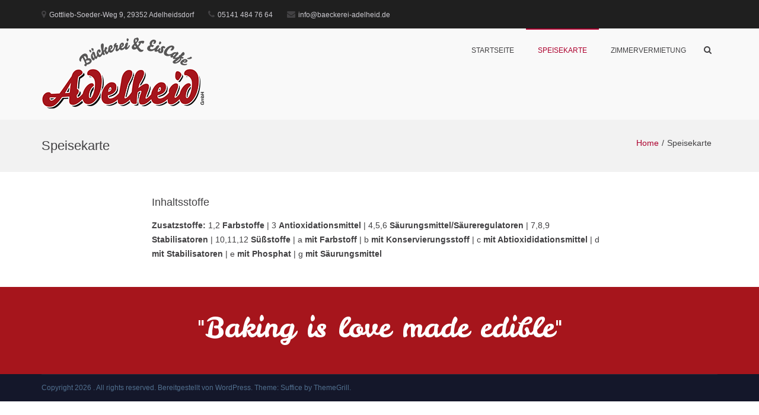

--- FILE ---
content_type: text/html; charset=UTF-8
request_url: http://baeckerei-adelheid.de/speisekarte/
body_size: 6335
content:
<!DOCTYPE html><html lang="de"><head><meta charset="UTF-8"><meta name="viewport" content="width=device-width, initial-scale=1"><link rel="profile" href="http://gmpg.org/xfn/11"><title>Speisekarte</title><link rel='dns-prefetch' href='//s.w.org' /><link rel="alternate" type="application/rss+xml" title=" &raquo; Feed" href="http://baeckerei-adelheid.de/feed/" /><link rel="alternate" type="application/rss+xml" title=" &raquo; Kommentar-Feed" href="http://baeckerei-adelheid.de/comments/feed/" /> <script type="text/javascript">window._wpemojiSettings = {"baseUrl":"https:\/\/s.w.org\/images\/core\/emoji\/12.0.0-1\/72x72\/","ext":".png","svgUrl":"https:\/\/s.w.org\/images\/core\/emoji\/12.0.0-1\/svg\/","svgExt":".svg","source":{"concatemoji":"http:\/\/baeckerei-adelheid.de\/wp-includes\/js\/wp-emoji-release.min.js?ver=5.4.18"}};
			/*! This file is auto-generated */
			!function(e,a,t){var n,r,o,i=a.createElement("canvas"),p=i.getContext&&i.getContext("2d");function s(e,t){var a=String.fromCharCode;p.clearRect(0,0,i.width,i.height),p.fillText(a.apply(this,e),0,0);e=i.toDataURL();return p.clearRect(0,0,i.width,i.height),p.fillText(a.apply(this,t),0,0),e===i.toDataURL()}function c(e){var t=a.createElement("script");t.src=e,t.defer=t.type="text/javascript",a.getElementsByTagName("head")[0].appendChild(t)}for(o=Array("flag","emoji"),t.supports={everything:!0,everythingExceptFlag:!0},r=0;r<o.length;r++)t.supports[o[r]]=function(e){if(!p||!p.fillText)return!1;switch(p.textBaseline="top",p.font="600 32px Arial",e){case"flag":return s([127987,65039,8205,9895,65039],[127987,65039,8203,9895,65039])?!1:!s([55356,56826,55356,56819],[55356,56826,8203,55356,56819])&&!s([55356,57332,56128,56423,56128,56418,56128,56421,56128,56430,56128,56423,56128,56447],[55356,57332,8203,56128,56423,8203,56128,56418,8203,56128,56421,8203,56128,56430,8203,56128,56423,8203,56128,56447]);case"emoji":return!s([55357,56424,55356,57342,8205,55358,56605,8205,55357,56424,55356,57340],[55357,56424,55356,57342,8203,55358,56605,8203,55357,56424,55356,57340])}return!1}(o[r]),t.supports.everything=t.supports.everything&&t.supports[o[r]],"flag"!==o[r]&&(t.supports.everythingExceptFlag=t.supports.everythingExceptFlag&&t.supports[o[r]]);t.supports.everythingExceptFlag=t.supports.everythingExceptFlag&&!t.supports.flag,t.DOMReady=!1,t.readyCallback=function(){t.DOMReady=!0},t.supports.everything||(n=function(){t.readyCallback()},a.addEventListener?(a.addEventListener("DOMContentLoaded",n,!1),e.addEventListener("load",n,!1)):(e.attachEvent("onload",n),a.attachEvent("onreadystatechange",function(){"complete"===a.readyState&&t.readyCallback()})),(n=t.source||{}).concatemoji?c(n.concatemoji):n.wpemoji&&n.twemoji&&(c(n.twemoji),c(n.wpemoji)))}(window,document,window._wpemojiSettings);</script> <style type="text/css">img.wp-smiley,
img.emoji {
	display: inline !important;
	border: none !important;
	box-shadow: none !important;
	height: 1em !important;
	width: 1em !important;
	margin: 0 .07em !important;
	vertical-align: -0.1em !important;
	background: none !important;
	padding: 0 !important;
}</style><link rel='stylesheet' id='wp-block-library-css'  href='http://baeckerei-adelheid.de/wp-includes/css/dist/block-library/style.min.css?ver=5.4.18' type='text/css' media='all' /><link rel='stylesheet' id='wp-block-library-theme-css'  href='http://baeckerei-adelheid.de/wp-includes/css/dist/block-library/theme.min.css?ver=5.4.18' type='text/css' media='all' /><link rel='stylesheet' id='siteorigin-panels-front-css'  href='http://baeckerei-adelheid.de/wp-content/plugins/siteorigin-panels/css/front-flex.min.css?ver=2.11.1' type='text/css' media='all' /><link rel='stylesheet' id='sow-headline-default-f099ea3b19bb-css'  href='http://baeckerei-adelheid.de/wp-content/uploads/siteorigin-widgets/sow-headline-default-f099ea3b19bb.css?ver=5.4.18' type='text/css' media='all' /><link rel='stylesheet' id='font-awesome-css'  href='http://baeckerei-adelheid.de/wp-content/themes/suffice/assets/css/font-awesome.min.css?ver=4.7' type='text/css' media='all' /><link rel='stylesheet' id='swiper-css'  href='http://baeckerei-adelheid.de/wp-content/themes/suffice/assets/css/swiper.min.css?ver=3.4.0' type='text/css' media='all' /><link rel='stylesheet' id='perfect-scrollbar-css'  href='http://baeckerei-adelheid.de/wp-content/themes/suffice/assets/css/perfect-scrollbar.min.css?ver=0.6.16' type='text/css' media='all' /><link rel='stylesheet' id='suffice-style-css'  href='http://baeckerei-adelheid.de/wp-content/themes/suffice/style.css?ver=5.4.18' type='text/css' media='all' /><style id='suffice-style-inline-css' type='text/css'>a,
			.site-branding .site-title a:hover,
			.header-top .social-menu li a:hover,
			.navigation-default .menu-primary ul li:hover > a,
			.navigation-default .primary-menu ul li:hover > a,
			.breadcrumbs .breadcrumbs-trail li a:hover,
			.woocommerce-breadcrumb a:hover,
			.widget ul li a:hover,
			.widget.widget_recent_comments .recentcomments .comment-author-link a:hover,
			.navigation-default .menu-primary > ul > li.current-menu-item > a,
			.navigation-default .menu-primary ul li:hover > a,
			.hentry .entry-title a:hover,
			.social-menu li a:hover,
			.related-post-container .related-post-item .related-title a:hover,
			#comments .comment-list .comment-meta .comment-author .fn a:hover,
			#comments .comment-list .comment-meta .comment-metadata .edit-link a,
			#comments .comment-list .reply .comment-reply-link:hover,
			.hentry .entry-meta .posted-on a:hover,
			.hentry .entry-meta .byline a:hover,
			.search-form-container.search-form-style-halfscreen .search-form .search-field,
			.search-form-container.search-form-style-fullscreen .search-form .search-field,
			.entry-meta span a:hover,
			.post-style-list .entry-meta span,
			.post-style-list .entry-meta span a,
			.hentry .entry-meta > span a:hover,
			.hentry .entry-content .read-more:hover,
			.mini-cart-sidebar ul.cart_list li .quantity .amount,
			.widget.widget_calendar tfoot a
			 {
				color: #ad002e;
			}
		
			.post-style-list .entry-meta > span a:hover,
			.mini-cart-sidebar ul.cart_list li > a:hover {
				color: #e0003b;
			}
		
			.widget.widget_search input[type='submit']:hover,
			.widget.widget_search .search-submit:hover,
			.widget.widget_product_search input[type='submit']:hover,
			.widget.widget_product_search .search-submit:hover,
			.search-form .search-submit,
			.navigation-default .menu-primary > ul > li > a::before,
			.navigation-default .primary-menu > ul > li > a::before,
			.navigation.posts-navigation .nav-links .nav-previous a:hover,
			.navigation.posts-navigation .nav-links .nav-next a:hover,
			.navigation.post-navigation .nav-links .nav-previous a:hover,
			.navigation.post-navigation .nav-links .nav-next a:hover,
			#comments .comment-form .form-submit .submit,
			.woocommerce ul.products li.product .add_to_cart_button:hover,
			.woocommerce-page ul.products li.product .add_to_cart_button:hover,
			.woocommerce div.product form.cart .button,
			.woocommerce-page div.product form.cart .button,
			.woocommerce .related h2::after,
			.woocommerce .upsells h2::after,
			.woocommerce .cross-sells h2::after,
			.woocommerce-page .related h2::after,
			.woocommerce-page .upsells h2::after,
			.woocommerce-page .cross-sells h2::after,
			.search-form-container.search-form-style-fullscreen .search-form .search-submit,
			.search-form-container.search-form-style-halfscreen .search-form .search-submit,
			#bbpress-forums #bbp-search-form #bbp_search_submit,
			.slider.slider-controls-flat .swiper-button-prev,
			.slider.slider-controls-flat .swiper-button-next,
			.slider.slider-controls-rounded .swiper-button-prev,
			.slider.slider-controls-rounded .swiper-button-next,
			.slider .swiper-pagination-bullet-active,
			.portfolio-navigation .navigation-portfolio li.active a,
			.portfolio-navigation .navigation-portfolio li:hover a,
			.header-action-container .navigation-header-action > li.header-action-item-cart
			.header-action-badge,
			.header-action-container .navigation-header-action > li.header-action-item-wishlist
			.header-action-badge,
			.woocommerce #respond input#submit,
			.woocommerce a.button,
			.woocommerce button.button,
			.woocommerce input.button,
			.woocommerce-page #respond input#submit,
			.woocommerce-page a.button,
			.woocommerce-page button.button,
			.woocommerce-page input.button,
			.woocommerce ul.products li.product span.onsale,
			.woocommerce-page ul.products li.product span.onsale,
			.woocommerce span.onsale,
			.woocommerce-page span.onsale,
			.mini-cart-sidebar .buttons .checkout,
			.widget.widget_calendar tbody a,
			.woocommerce #respond input#submit.alt, .woocommerce a.button.alt,
			.woocommerce button.button.alt, .woocommerce input.button.alt,
			.woocommerce-page #respond input#submit.alt,
			.woocommerce-page a.button.alt,
			.woocommerce-page button.button.alt,
			.woocommerce-page input.button.alt,
			.header-action-container .navigation-header-action > li.header-action-item-cart .header-action-badge,
			.header-action-container .navigation-header-action > li.header-action-item-wishlist .header-action-badge,
			input[type='submit'],
			.wp-custom-header .wp-custom-header-video-button,
			.icon-box-bordered:hover,
			.icon-box-small .icon-box-icon,
			.icon-box-small .icon-box-description .icon-box-readmore {
				background-color: #ad002e;
			}
		
			.search-form .search-submit:hover,
			.woocommerce div.product form.cart .button:hover,
			.woocommerce-page div.product form.cart .button:hover,
			#bbpress-forums #bbp-search-form #bbp_search_submit:hover,
			#comments .comment-form .form-submit .submit:hover,
			.woocommerce #respond input#submit:hover,
			.woocommerce a.button:hover,
			.woocommerce button.button:hover,
			.woocommerce input.button:hover,
			.woocommerce-page #respond input#submit:hover,
			.woocommerce-page a.button:hover,
			.woocommerce-page button.button:hover,
			.woocommerce-page input.button:hover,
			.woocommerce ul.products li.product .added_to_cart:hover,
			.woocommerce-page ul.products li.product .added_to_cart:hover,
			.mini-cart-sidebar .buttons .checkout:hover,
			.woocommerce #respond input#submit.alt:hover, .woocommerce a.button.alt:hover,
			.woocommerce button.button.alt:hover, .woocommerce input.button.alt:hover,
			.woocommerce-page #respond input#submit.alt:hover,
			.woocommerce-page a.button.alt:hover, .woocommerce-page button.button.alt:hover,
			.woocommerce-page input.button.alt:hover,
			.related-post-container .recent-button-prev:hover,
			.related-post-container .recent-button-next:hover,
			.icon-box-small .icon-box-description .icon-box-readmore:hover {
				background-color: #be0032;
			}
		
			.widget.widget_search .search-field:focus,
			.widget.widget_product_search .search-field:focus,
			.search-form .search-field:focus,
			.navigation.posts-navigation .nav-links .nav-previous a:hover,
			.navigation.posts-navigation .nav-links .nav-next a:hover,
			.navigation.post-navigation .nav-links .nav-previous a:hover,
			.navigation.post-navigation .nav-links .nav-next a:hover,
			#comments .comment-form textarea:focus,
			#comments .comment-form input[type='text']:focus,
			#comments .comment-form input[type='email']:focus,
			#comments .comment-form input[type='url']:focus,
			.header-action-search-form,
			.search-form-container.search-form-style-halfscreen .search-form .search-field,
			.search-form-container.search-form-style-fullscreen .search-form .search-field,
			#bbpress-forums #bbp-search-form #bbp_search:focus,
			.hentry .entry-content .read-more:hover,
			.icon-box-bordered:hover {
				border-color: #ad002e;
			}
		
			.widget.widget--ribbon .widget-title::before,
			.navigation-default .menu-primary > ul > li .sub-menu,
			.navigation-default .menu-primary > ul > li .mega-menu,
			.widget.widget_calendar caption::before {
				border-top-color: #ad002e;
			}</style><link rel='stylesheet' id='kirki-styles-suffice_config-css'  href='http://baeckerei-adelheid.de/wp-content/themes/suffice/inc/kirki/assets/css/kirki-styles.css?ver=3.0.35.3' type='text/css' media='all' /><style id='kirki-styles-suffice_config-inline-css' type='text/css'>#suffice-preloader.preloader-bouncing-dots .three-dot li{background-color:#1e1e1f;}</style> <script type='text/javascript' src='http://baeckerei-adelheid.de/wp-includes/js/jquery/jquery.js?ver=1.12.4-wp'></script> <script type='text/javascript' src='http://baeckerei-adelheid.de/wp-includes/js/jquery/jquery-migrate.min.js?ver=1.4.1'></script> <link rel='https://api.w.org/' href='http://baeckerei-adelheid.de/wp-json/' /><link rel="EditURI" type="application/rsd+xml" title="RSD" href="http://baeckerei-adelheid.de/xmlrpc.php?rsd" /><link rel="wlwmanifest" type="application/wlwmanifest+xml" href="http://baeckerei-adelheid.de/wp-includes/wlwmanifest.xml" /><meta name="generator" content="WordPress 5.4.18" /><link rel="canonical" href="http://baeckerei-adelheid.de/speisekarte/" /><link rel='shortlink' href='http://baeckerei-adelheid.de/?p=85' /><link rel="alternate" type="application/json+oembed" href="http://baeckerei-adelheid.de/wp-json/oembed/1.0/embed?url=http%3A%2F%2Fbaeckerei-adelheid.de%2Fspeisekarte%2F" /><link rel="alternate" type="text/xml+oembed" href="http://baeckerei-adelheid.de/wp-json/oembed/1.0/embed?url=http%3A%2F%2Fbaeckerei-adelheid.de%2Fspeisekarte%2F&#038;format=xml" /><style type="text/css">.recentcomments a{display:inline !important;padding:0 !important;margin:0 !important;}</style><style type="text/css">.site-title,
			.site-description {
				position: absolute;
				clip: rect(1px, 1px, 1px, 1px);
			}</style><style type="text/css" media="all"
                       id="siteorigin-panels-layouts-head">/* Layout 85 */ #pgc-85-0-0 , #pgc-85-1-0 { width:100%;width:calc(100% - ( 0 * 30px ) ) } #pl-85 #panel-85-0-0-0 , #pl-85 #panel-85-0-0-1 { margin:20px 0px 0px 0px } #pg-85-0 , #pl-85 .so-panel { margin-bottom:30px } #pl-85 .so-panel:last-child { margin-bottom:0px } #pg-85-0.panel-no-style, #pg-85-0.panel-has-style > .panel-row-style , #pg-85-1.panel-no-style, #pg-85-1.panel-has-style > .panel-row-style { -webkit-align-items:flex-start;align-items:flex-start } #panel-85-0-0-0> .panel-widget-style , #panel-85-0-0-1> .panel-widget-style { padding:0% 20% 0% 20% } #pg-85-1> .panel-row-style { background-color:#a6151c;padding:3% 3% 4% 3% } @media (max-width:780px){ #pg-85-0.panel-no-style, #pg-85-0.panel-has-style > .panel-row-style , #pg-85-1.panel-no-style, #pg-85-1.panel-has-style > .panel-row-style { -webkit-flex-direction:column;-ms-flex-direction:column;flex-direction:column } #pg-85-0 > .panel-grid-cell , #pg-85-0 > .panel-row-style > .panel-grid-cell , #pg-85-1 > .panel-grid-cell , #pg-85-1 > .panel-row-style > .panel-grid-cell { width:100%;margin-right:0 } #pl-85 .panel-grid-cell { padding:0 } #pl-85 .panel-grid .panel-grid-cell-empty { display:none } #pl-85 .panel-grid .panel-grid-cell-mobile-last { margin-bottom:0px }  }</style><link rel="icon" href="http://baeckerei-adelheid.de/wp-content/uploads/2020/04/cropped-logo_adelheid-1-32x32.png" sizes="32x32" /><link rel="icon" href="http://baeckerei-adelheid.de/wp-content/uploads/2020/04/cropped-logo_adelheid-1-192x192.png" sizes="192x192" /><link rel="apple-touch-icon" href="http://baeckerei-adelheid.de/wp-content/uploads/2020/04/cropped-logo_adelheid-1-180x180.png" /><meta name="msapplication-TileImage" content="http://baeckerei-adelheid.de/wp-content/uploads/2020/04/cropped-logo_adelheid-1-270x270.png" /></head><body class="page-template-default page page-id-85 wp-custom-logo wp-embed-responsive siteorigin-panels siteorigin-panels-before-js full-width wide"><div id="page" class="site"> <a class="skip-link screen-reader-text" href="#content">Zurück zum Inhalt</a><header id="masthead" class="site-header logo-left-menu-right header-sticky header-sticky-desktop header-sticky-style-full-slide" role="banner"><div class="header-outer-wrapper"><div class="header-inner-wrapper"><div class="header-top"><div class="container container--flex"><div class="header-top-left-section"><div class="header-info-container"><ul class="header-info-links"><li class="header-info-location"><i class="fa fa-map-marker"></i><span>Gottlieb-Soeder-Weg 9, 29352 Adelheidsdorf</span></li><li class="header-info-phone"><i class="fa fa-phone"></i><span>05141 484 76 64</span></li><li class="header-info-email"><i class="fa fa-envelope"></i><span>info@baeckerei-adelheid.de</span></li></ul></div></div><div class="header-top-right-section"><div class="header-social-links"></div></div></div></div><div class="header-bottom"><div class="container"><div class="header-bottom-left-section"><div class="site-identity-container"><div class="logo-container"> <a href="http://baeckerei-adelheid.de/" class="custom-logo-link" rel="home"><img width="274" height="120" src="http://baeckerei-adelheid.de/wp-content/uploads/2020/08/cropped-logo_adelheid-2.png" class="custom-logo" alt="Logo Adelheid" srcset="http://baeckerei-adelheid.de/wp-content/uploads/2020/08/cropped-logo_adelheid-2.png 274w, http://baeckerei-adelheid.de/wp-content/uploads/2020/08/cropped-logo_adelheid-2-272x120.png 272w" sizes="(max-width: 274px) 100vw, 274px" /></a></div><div class="logo-container logo-container--transparent"> <a href="http://baeckerei-adelheid.de/" class="transparent-logo-link" rel="home" itemprop="url"><img width="1024" height="448" src="http://baeckerei-adelheid.de/wp-content/uploads/2020/04/logo_adelheid.png" class="transparent-logo" alt="" itemprop="logo" srcset="http://baeckerei-adelheid.de/wp-content/uploads/2020/04/logo_adelheid.png 1024w, http://baeckerei-adelheid.de/wp-content/uploads/2020/04/logo_adelheid-300x131.png 300w, http://baeckerei-adelheid.de/wp-content/uploads/2020/04/logo_adelheid-768x336.png 768w" sizes="(max-width: 1024px) 100vw, 1024px" /></a></div><div class="site-branding"><p class="site-title"><a href="http://baeckerei-adelheid.de/" rel="home"></a></p></div></div></div><div class="header-bottom-right-section"><nav id="site-navigation" class="main-navigation navigation-default menu-has-submenu-shadow menu-has-submenu-devider menu-has-submenu-indicator" role="navigation"><header class="nav-header"><h3 class="nav-title"></h3> <a href="#" class="nav-close">Schließen</a></header><div class="menu-primary"><ul id="menu-hauptmenue" class="primary-menu"><li id="menu-item-21" class="menu-item menu-item-type-post_type menu-item-object-page menu-item-home menu-item-21"><a href="http://baeckerei-adelheid.de/">Startseite</a></li><li id="menu-item-86" class="menu-item menu-item-type-post_type menu-item-object-page current-menu-item page_item page-item-85 current_page_item menu-item-86"><a href="http://baeckerei-adelheid.de/speisekarte/" aria-current="page">Speisekarte</a></li><li id="menu-item-123" class="menu-item menu-item-type-custom menu-item-object-custom menu-item-123"><a href="http://www.zimmer-adelheid.de">Zimmervermietung</a></li></ul></div></nav><div class="header-action-container"><ul class="navigation-header-action"><li class="header-action-item-search search-form-style-dropdown"> <span class="screen-reader-text">Such-Formular ansehen</span> <i class="fa fa-search"></i><div class="header-action-search-form"><form role="search" method="get" class="search-form" action="http://baeckerei-adelheid.de/"> <label> <span class="screen-reader-text">Suche nach:</span> <input type="search" class="search-field" placeholder="Suchen …" value="" name="s" /> </label> <input type="submit" class="search-submit" value="Suchen" /></form></div></li></ul><div class="navigation-togglers-wrapper"> <button class="menu-toggle menu-toggle-mobile" aria-controls="primary-menu" aria-expanded="false"><span class="screen-reader-text">Primäres Menü für mobile Geräte</span> <i class="fa fa-bars"></i></button> <button class="menu-toggle menu-toggle-desktop menu-toggle-navigation-default" aria-controls="primary-menu" aria-expanded="false"><span class="screen-reader-text">Primäres Menü für Desktop</span> <i class="fa"></i></button></div></div></div></div></div></div></div></header><nav class="breadcrumbs"><div class="container"><div class="breadcrumbs-page"><h1 class="breadcrumbs-page-title">Speisekarte</h1></div><ul class="breadcrumbs-trail hide-on-mobile"><li class="trail-item trail-begin"><a class="trail-home" href="http://baeckerei-adelheid.de" title="Home"><span>Home</span></a></li><li class="trail-item"><span>Speisekarte</span></li></ul></div"></nav><div id="heading"></div><div id="content" class="site-content"><div class="container"><div id="primary" class="content-area"><main id="main" class="site-main" role="main"><article id="post-85" class="post-85 page type-page status-publish hentry"><div class="entry-content"><div id="pl-85"  class="panel-layout" ><div id="pg-85-0"  class="panel-grid panel-has-style" ><div class="siteorigin-panels-stretch panel-row-style panel-row-style-for-85-0" data-stretch-type="full-stretched" ><div id="pgc-85-0-0"  class="panel-grid-cell" ><div id="panel-85-0-0-0" class="widget_text so-panel widget widget_custom_html panel-first-child" data-index="0" ><div class="widget_text panel-widget-style panel-widget-style-for-85-0-0-0" ><div class="textwidget custom-html-widget"></div></div></div><div id="panel-85-0-0-1" class="widget_text so-panel widget widget_custom_html panel-last-child" data-index="1" ><div class="widget_text panel-widget-style panel-widget-style-for-85-0-0-1" ><h3 class="widget-title">Inhaltsstoffe</h3><div class="textwidget custom-html-widget"><p><b>Zusatzstoffe:</b> 1,2 <b>Farbstoffe</b> | 3 <b>Antioxidationsmittel</b> | 4,5,6 <b>Säurungsmittel/Säureregulatoren</b> | 7,8,9 <b>Stabilisatoren</b> | 10,11,12 <b>Süßstoffe</b> | a <b>mit Farbstoff</b> | b <b>mit Konservierungsstoff</b> | c <b>mit Abtioxididationsmittel</b> | d <b>mit Stabilisatoren</b> | e <b>mit Phosphat</b> | g <b>mit Säurungsmittel</b></p></div></div></div></div></div></div><div id="pg-85-1"  class="panel-grid panel-has-style" ><div class="siteorigin-panels-stretch panel-row-style panel-row-style-for-85-1" data-stretch-type="full-stretched" ><div id="pgc-85-1-0"  class="panel-grid-cell" ><div id="panel-85-1-0-0" class="so-panel widget widget_sow-headline panel-first-child panel-last-child" data-index="2" ><div class="so-widget-sow-headline so-widget-sow-headline-default-f099ea3b19bb so-widget-fittext-wrapper" data-fit-text-compressor="0.85"><div class="sow-headline-container "><h1 class='sow-headline'>"Baking is love made edible"</h1></div></div></div></div></div></div></div></div></article></main></div></div></div><footer id="colophon" class="site-footer" role="contentinfo"><div class="footer-top"><div class="container"></div></div><div class="footer-bottom"><div class="container"><div class="footer-bottom-container"><div class="site-info"><div class="copyright">Copyright 2026 <a href="http://baeckerei-adelheid.de/" title="" ><span></span></a>. All rights reserved. Bereitgestellt von <a href="https://wordpress.org" target="_blank" title="WordPress"><span>WordPress</span></a>. Theme: Suffice by <a href="https://themegrill.com/themes/suffice" target="_blank" title="ThemeGrill" rel="author"><span>ThemeGrill</span></a>.</div></div><div class="footer-navigation"></div></div></div></div></footer></div><div class="suffice-body-dimmer"></div><div id="suffice-preloader" class="preloader-bouncing-dots"><div class="preloader-inner-wrap"><div class="preloader-center-wrap"><ul class="three-dot preloader-inner"><li class="dot"></li><li class="dot"></li><li class="dot"></li><li class="dot"></li></ul></div></div></div><nav id="mobile-navigation" class="mobile-navigation" role="navigation"><header class="nav-header"><h3 class="nav-title"></h3> <a href="#" class="nav-close">Schließen</a></header><div class="menu-primary"><ul id="menu-hauptmenue-1" class="primary-menu"><li class="menu-item menu-item-type-post_type menu-item-object-page menu-item-home menu-item-21"><a href="http://baeckerei-adelheid.de/">Startseite</a></li><li class="menu-item menu-item-type-post_type menu-item-object-page current-menu-item page_item page-item-85 current_page_item menu-item-86"><a href="http://baeckerei-adelheid.de/speisekarte/" aria-current="page">Speisekarte</a></li><li class="menu-item menu-item-type-custom menu-item-object-custom menu-item-123"><a href="http://www.zimmer-adelheid.de">Zimmervermietung</a></li></ul></div></nav> <script type='text/javascript' src='http://baeckerei-adelheid.de/wp-content/plugins/so-widgets-bundle/js/sow.jquery.fittext.min.js?ver=1.2'></script> <script type='text/javascript' src='http://baeckerei-adelheid.de/wp-content/themes/suffice/assets/js/skip-link-focus-fix.js?ver=20151215'></script> <script type='text/javascript' src='http://baeckerei-adelheid.de/wp-content/themes/suffice/assets/js/swiper.jquery.min.js?ver=3.4.0'></script> <script type='text/javascript' src='http://baeckerei-adelheid.de/wp-content/themes/suffice/assets/js/jquery.waypoints.min.js?ver=4.0.1'></script> <script type='text/javascript' src='http://baeckerei-adelheid.de/wp-content/themes/suffice/assets/js/jquery.visible.min.js?ver=1.0.0'></script> <script type='text/javascript' src='http://baeckerei-adelheid.de/wp-content/themes/suffice/assets/js/headroom.min.js?ver=0.9'></script> <script type='text/javascript' src='http://baeckerei-adelheid.de/wp-content/themes/suffice/assets/js/jQuery.headroom.min.js?ver=0.9'></script> <script type='text/javascript' src='http://baeckerei-adelheid.de/wp-content/themes/suffice/assets/js/perfect-scrollbar.jquery.min.js?ver=0.6.16'></script> <script type='text/javascript' src='http://baeckerei-adelheid.de/wp-content/themes/suffice/assets/js/isotope.pkgd.min.js?ver=3.0.2'></script> <script type='text/javascript' src='http://baeckerei-adelheid.de/wp-content/themes/suffice/assets/js/countUp.min.js?ver=1.8.3'></script> <script type='text/javascript' src='http://baeckerei-adelheid.de/wp-content/themes/suffice/assets/js/smooth-scroll.min.js?ver=10.2.1'></script> <script type='text/javascript' src='http://baeckerei-adelheid.de/wp-content/themes/suffice/assets/js/gumshoe.min.js?ver=3.3.3'></script> <script type='text/javascript' src='http://baeckerei-adelheid.de/wp-content/themes/suffice/assets/js/suffice-custom.min.js?ver=1.0'></script> <script type='text/javascript' src='http://baeckerei-adelheid.de/wp-includes/js/wp-embed.min.js?ver=5.4.18'></script> <script type='text/javascript'>var panelsStyles = {"fullContainer":"body"};</script> <script type='text/javascript' src='http://baeckerei-adelheid.de/wp-content/plugins/siteorigin-panels/js/styling-2111.min.js?ver=2.11.1'></script> <script type="text/javascript">document.body.className = document.body.className.replace("siteorigin-panels-before-js","");</script> </body></html>

--- FILE ---
content_type: text/css
request_url: http://baeckerei-adelheid.de/wp-content/uploads/siteorigin-widgets/sow-headline-default-f099ea3b19bb.css?ver=5.4.18
body_size: 379
content:
@import url(https://fonts.googleapis.com/css?family=Leckerli+One&display=swap);
.so-widget-sow-headline-default-f099ea3b19bb .sow-headline-container h1.sow-headline {
  font-family: Leckerli One;
  font-weight: 400;
  text-align: center;
  color: #ffffff;
  line-height: 1.4em;
  
  
  
}
.so-widget-sow-headline-default-f099ea3b19bb .sow-headline-container h1.sow-headline a {
  color: #ffffff;
}
.so-widget-sow-headline-default-f099ea3b19bb .sow-headline-container h3.sow-sub-headline {
  text-align: center;
  color: #000000;
  line-height: 1.4em;
  
  
  
}
.so-widget-sow-headline-default-f099ea3b19bb .sow-headline-container h3.sow-sub-headline a {
  color: #000000;
}
.so-widget-sow-headline-default-f099ea3b19bb .sow-headline-container .decoration {
  line-height: 0em;
  text-align: center;
  margin-top: 20px;
  margin-bottom: 20px;
}
.so-widget-sow-headline-default-f099ea3b19bb .sow-headline-container .decoration .decoration-inside {
  height: 1px;
  display: inline-block;
  border-top: 1px none #eeeeee;
  width: 100%;
  max-width: 520px;
}
.so-widget-sow-headline-default-f099ea3b19bb .sow-headline-container *:first-child {
  margin-top: 0 !important;
}
.so-widget-sow-headline-default-f099ea3b19bb .sow-headline-container *:last-child {
  margin-bottom: 0 !important;
}